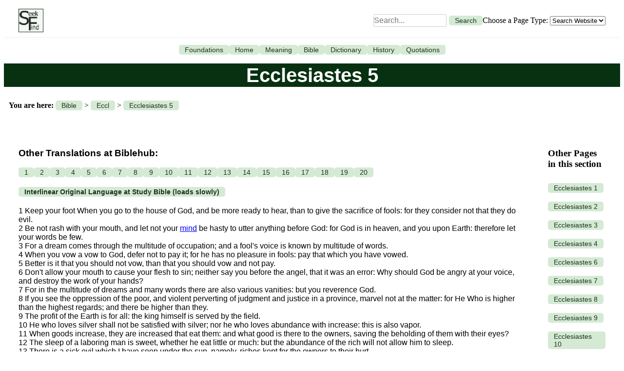

--- FILE ---
content_type: text/html; charset=UTF-8
request_url: http://www.seekfind.net/Ecclesiastes_Chapter_5.html
body_size: 15076
content:
<!-- Core/Views/layout.php -->
<!DOCTYPE html>
<html>
<head>
    <title>Ecclesiastes Chapter 5</title>
    <link rel="stylesheet" href="/public/css/layout.css">
</head>
<body>
    <header class="header">
        <a href="/Home.html" title="Home" class="logo-link">
            <img src="/public/SeekFindLogo3.jpg" alt="SeekFind Logo" height="48" class="logo">
        </a>
        <form action="/index.php" method="get" class="search-form">
            <input type="text" name="searchMe" placeholder="Search..." size="30" maxlength="255" value="" style="margin: 5px; padding: 0px;">
            <input type="hidden" name="class" value="PublicSearchController">
            <input type="hidden" name="method" value="executeQuery">
            <input type="hidden" name="pageName" value="Ecclesiastes_Chapter_5">
            <button type="submit">Search</button>
            <div class="dropdown-wrapper">
                Choose a Page Type: 
                <select name="pageType">
                    <option value="" selected>Search Website</option>
                    <option value="BibleChapter" >Search Bible</option>
                </select>
            </div>
        </form>
    </header>
    <div class="tabs">
                                    <a href="/Foundations.html" title="Foundations">
                    Foundations                </a>
                            <a href="/Home.html" title="SeekFind.net Home Page">
                    Home                </a>
                            <a href="/Meaning_of_Life.html" title="The Meaning of Life">
                    Meaning                </a>
                            <a href="/TheBibleTheScriptureCannotBeBroken.html" title="The Entire Bible">
                    Bible                </a>
                            <a href="/Bible_Dictionary.html" title="A Helpful Bible Dictionary">
                    Dictionary                </a>
                            <a href="/History_Of_The_World.html" title="The Truth About History">
                    History                </a>
                            <a href="/WiseSayingsQuotesAndProverbs.html" title="Wise Sayings, Quotes, And Proverbs">
                    Quotations                </a>
                        </div>

    <br />

    <table cellpadding="0" border="0" cellspacing="0" width="100%">
        <tr>
            <td class="clsTopTitle" colspan="2">Ecclesiastes 5</td> 
        </tr>
    </table>

    <br />

    
            <table cellpadding="0" border="0" cellspacing="0" width="100%">
            <tr>
                <td colspan="2">
                    <div class="you-are-here">
                        <strong>You are here:</strong>
                                                    <a href="/TheBibleTheScriptureCannotBeBroken.html" title="The Entire Bible">
                                Bible                            </a>
                             >                                                     <a href="/Ecclesiastes.html" title="Ecclesiastes">
                                Eccl                            </a>
                             >                                                     <a href="/Ecclesiastes_Chapter_5.html" title="Ecclesiastes Chapter 5">
                                Ecclesiastes 5                            </a>
                                                                        </div>
                </td>
            </tr>
        </table>
        <br />
    
    <table bgcolor="white" width="100%" cellpadding="30" cellspacing="0">
        <tr>
            <td class="content">
                <div class="parallel-translations"><h3>Other Translations at Biblehub:</h3><div class="verse-links"><a class="verse-link" target="_blank" href="https://biblehub.com/ecclesiastes/5-1.htm" title="Ecclesiastes 5:1 Parallel Bible">1</a><a class="verse-link" target="_blank" href="https://biblehub.com/ecclesiastes/5-2.htm" title="Ecclesiastes 5:2 Parallel Bible">2</a><a class="verse-link" target="_blank" href="https://biblehub.com/ecclesiastes/5-3.htm" title="Ecclesiastes 5:3 Parallel Bible">3</a><a class="verse-link" target="_blank" href="https://biblehub.com/ecclesiastes/5-4.htm" title="Ecclesiastes 5:4 Parallel Bible">4</a><a class="verse-link" target="_blank" href="https://biblehub.com/ecclesiastes/5-5.htm" title="Ecclesiastes 5:5 Parallel Bible">5</a><a class="verse-link" target="_blank" href="https://biblehub.com/ecclesiastes/5-6.htm" title="Ecclesiastes 5:6 Parallel Bible">6</a><a class="verse-link" target="_blank" href="https://biblehub.com/ecclesiastes/5-7.htm" title="Ecclesiastes 5:7 Parallel Bible">7</a><a class="verse-link" target="_blank" href="https://biblehub.com/ecclesiastes/5-8.htm" title="Ecclesiastes 5:8 Parallel Bible">8</a><a class="verse-link" target="_blank" href="https://biblehub.com/ecclesiastes/5-9.htm" title="Ecclesiastes 5:9 Parallel Bible">9</a><a class="verse-link" target="_blank" href="https://biblehub.com/ecclesiastes/5-10.htm" title="Ecclesiastes 5:10 Parallel Bible">10</a><a class="verse-link" target="_blank" href="https://biblehub.com/ecclesiastes/5-11.htm" title="Ecclesiastes 5:11 Parallel Bible">11</a><a class="verse-link" target="_blank" href="https://biblehub.com/ecclesiastes/5-12.htm" title="Ecclesiastes 5:12 Parallel Bible">12</a><a class="verse-link" target="_blank" href="https://biblehub.com/ecclesiastes/5-13.htm" title="Ecclesiastes 5:13 Parallel Bible">13</a><a class="verse-link" target="_blank" href="https://biblehub.com/ecclesiastes/5-14.htm" title="Ecclesiastes 5:14 Parallel Bible">14</a><a class="verse-link" target="_blank" href="https://biblehub.com/ecclesiastes/5-15.htm" title="Ecclesiastes 5:15 Parallel Bible">15</a><a class="verse-link" target="_blank" href="https://biblehub.com/ecclesiastes/5-16.htm" title="Ecclesiastes 5:16 Parallel Bible">16</a><a class="verse-link" target="_blank" href="https://biblehub.com/ecclesiastes/5-17.htm" title="Ecclesiastes 5:17 Parallel Bible">17</a><a class="verse-link" target="_blank" href="https://biblehub.com/ecclesiastes/5-18.htm" title="Ecclesiastes 5:18 Parallel Bible">18</a><a class="verse-link" target="_blank" href="https://biblehub.com/ecclesiastes/5-19.htm" title="Ecclesiastes 5:19 Parallel Bible">19</a><a class="verse-link" target="_blank" href="https://biblehub.com/ecclesiastes/5-20.htm" title="Ecclesiastes 5:20 Parallel Bible">20</a></div></div><div class="interlinear-link"><a class="interlinear-chapter-link" target="_blank" href="https://studybible.info/interlinear/ecclesiastes+5" title="Ecclesiastes 5 Interlinear Text"><b>Interlinear Original Language at Study Bible (loads slowly)</b></a></div><p>1 Keep your foot When you go to the house of God, and be more ready to hear, than to give the sacrifice of fools: for they consider not that they do evil. <br />2 Be not rash with your mouth, and let not your <a title="Hebrew: 03820 ï¿½'×œ leb. Click for a definition of leb, which is variously translated as inner person, mind, will, heart, etc. This is key since the battle is for the mind, the heart, the soul." href="https://www.SeekFind.net/Mind.html" target="_blank">mind</a> be hasty to utter anything before God: for God is in heaven, and you upon Earth: therefore let your words be few. <br />3 For a dream comes through the multitude of occupation; and a fool's voice is known by multitude of words. <br />4 When you vow a vow to God, defer not to pay it; for he has no pleasure in fools: pay that which you have vowed. <br />5 Better is it that you should not vow, than that you should vow and not pay. <br />6 Don't allow your mouth to cause your flesh to sin; neither say you before the angel, that it was an error: Why should God be angry at your voice, and destroy the work of your hands? <br />7 For in the multitude of dreams and many words there are also various vanities: but you reverence God. <br />8 If you see the oppression of the poor, and violent perverting of judgment and justice in a province, marvel not at the matter: for He Who is higher than the highest regards; and there be higher than they. <br />9 The profit of the Earth is for all: the king himself is served by the field. <br />10 He who loves silver shall not be satisfied with silver; nor he who loves abundance with increase: this is also vapor. <br />11 When goods increase, they are increased that eat them: and what good is there to the owners, saving the beholding of them with their eyes? <br />12 The sleep of a laboring man is sweet, whether he eat little or much: but the abundance of the rich will not allow him to sleep. <br />13 There is a sick evil which I have seen under the sun, namely, riches kept for the owners to their hurt. <br />14 But those riches perish by evil travail: and he begets a son, and there is nothing in his hand. <br />15 As he came forth of his mother's womb, naked shall he return to go as he came, and shall take nothing of his labor, which he may carry away in his hand. <br />16 And this also is a sick evil, that in all points as he came, so shall he go: and what profit has he who has labored for the wind? <br />17 All his days also he eats in darkness, and he has much sorrow and wrath with his sickness. <br />18 That which I have seen: it is good and comely for one to eat and to drink, and to enjoy the good of all his labor that he takes under the sun all the days of his life, which God gives him: for it is his portion. <br />19 Every man also to whom God has given riches and wealth, and has given him power to eat, and to take his portion, and to rejoice in his labor; this is the gift of God. <br />20 For he shall not much remember the days of his life; because God humiliates him in the joy of his <a title="Hebrew: 03820 ï¿½'×œ leb. Click for a definition of leb, which is variously translated as inner person, mind, will, heart, etc. This is key since the battle is for the mind, the heart, the soul." href="https://www.SeekFind.net/Mind.html" target="_blank">mind</a>.</p>                <br />
                                                                            <br /><hr><b>King James Version (KJV)</b><hr>
                                        1 Keep thy foot when thou goest to the house of God, and be more ready to hear, than to give the sacrifice of fools: for they consider not that they do evil.
<br />2 Be not rash with thy mouth, and let not thine heart be hasty to utter [any] thing before God: for God [is] in heaven, and thou upon earth: therefore let thy words be few.
<br />3 For a dream cometh through the multitude of business; and a fool’s voice [is known] by multitude of words.
<br />4 When thou vowest a vow unto God, defer not to pay it; for [he hath] no pleasure in fools: pay that which thou hast vowed.
<br />5 Better [is it] that thou shouldest not vow, than that thou shouldest vow and not pay.
<br />6 Suffer not thy mouth to cause thy flesh to sin; neither say thou before the angel, that it [was] an error: wherefore should God be angry at thy voice, and destroy the work of thine hands?

<br />7 For in the multitude of dreams and many words [there are] also [divers] vanities: but fear thou God.
<br />8 If thou seest the oppression of the poor, and violent perverting of judgment and justice in a province, marvel not at the matter: for [he that is] higher than the highest regardeth; and [there be] 

higher than they.
<br />9 Moreover the profit of the earth is for all: the king [himself] is served by the field.
<br />10 He that loveth silver shall not be satisfied with silver; nor he that loveth abundance with increase: this [is] also vanity.
<br />11 When goods increase, they are increased that eat them: and what good [is there] to the owners thereof, saving the beholding [of them] with their eyes?
<br />12 The sleep of a labouring man [is] sweet, whether he eat little or much: but the abundance of the rich will not suffer him to sleep.
<br />13 There is a sore evil [which] I have seen under the sun, [namely], riches kept for the owners thereof to their hurt.
<br />14 But those riches perish by evil travail: and he begetteth a son, and [there is] nothing in his hand.
<br />15 As he came forth of his mother’s womb, naked shall he return to go as he came, and shall take nothing of his labour, which he may carry away in his hand.
<br />16 And this also [is] a sore evil, [that] in all points as he came, so shall he go: and what profit hath he that hath laboured for the wind?
<br />17 All his days also he eateth in darkness, and [he hath] much sorrow and wrath with his sickness.
<br />18 Behold [that] which I have seen: [it is] good and comely [for one] to eat and to drink, and to enjoy the good of all his labour that he taketh under the sun all the days of his life, which God 

giveth him: for it [is] his portion.
<br />19 Every man also to whom God hath given riches and wealth, and hath given him power to eat thereof, and to take his portion, and to rejoice in his labour; this [is] the gift of God.
<br />20 For he shall not much remember the days of his life; because God answereth [him] in the joy of his heart.
<br />                                                                            <br /><hr><b>Young's Literal Translation (YLT)</b><hr>
                                        1 Keep thy feet when thou goest unto a house of God, and draw near to hear rather than to give of fools the sacrifice, for they do not know they do evil.
<br />2 Cause not thy mouth to hasten, and let not thy heart hasten to bring out a word before God, for God is in the heavens, and thou on the earth, therefore let thy words be few.
<br />3 For the dream hath come by abundance of business, and the voice of a fool by abundance of words.
<br />4 When thou vowest a vow to God, delay not to complete it, for there is no pleasure in fools; that which thou vowest -- complete.
<br />5 Better that thou do not vow, than that thou dost vow and dost not complete.
<br />6 Suffer not thy mouth to cause thy flesh to sin, nor say before the messenger, that 'it [is] an error,' why is God wroth because of thy voice, and hath destroyed the work of thy hands?
<br />7 For, in the abundance of dreams both vanities and words abound; but fear thou God.
<br />8 If oppression of the poor, and violent taking away of judgment and righteousness thou seest in a province, do not marvel at the matter, for a higher than the high is observing, and high ones [are] over them.
<br />9 And the abundance of a land is for all. A king for a field is served.
<br />10 Whoso is loving silver is not satisfied [with] silver, nor he who is in love with stores [with] increase. Even this [is] vanity.
<br />11 In the multiplying of good have its consumers been multiplied, and what benefit [is] to its possessor except the sight of his eyes?

<br />12 Sweet [is] the sleep of the labourer whether he eat little or much; and the sufficiency of the wealthy is not suffering him to sleep.
<br />13 There is a painful evil I have seen under the sun: wealth kept for its possessor, for his evil.
<br />14 And that wealth hath been lost in an evil business, and he hath begotten a son and there is nothing in his hand!
<br />15 As he came out from the belly of his mother, naked he turneth back to go as he came, and he taketh not away anything of his labour, that doth go in his hand.
<br />16 And this also [is] a painful evil, just as he came, so he goeth, and what advantage [is] to him who laboureth for wind?
<br />17 Also all his days in darkness he consumeth, and sadness, and wrath, and sickness abound.
<br />18 Lo, that which I have seen: [It is] good, because beautiful, to eat, and to drink, and to see good in all one's labour that he laboureth at under the sun, the number of the days of his life that God hath given to him, for it [is] his portion.
<br />19 Every man also to whom God hath given wealth and riches, and hath given him power to eat of it, and to accept his portion, and to rejoice in his labour, this is a gift of God.
<br />20 For he doth not much remember the days of his life, for God is answering through the joy of his heart.
<br />                                <a href="https://realreality.org/downloads/" target="_blank" title="Click here for free e-books. All these books are free. No strings attached."> 
                <img src="https://seekfind.net/public/real-reality-books-banner.png" alt="Real Reality Books - FREE Books" width="90%"> 
                </a>
                <a name="MainMenu"></a>
                <table cellpadding="0" border="0" cellspacing="0" width="100%">
                    <tr>
                        <td width="50%">                            
                            <img align="left" style="padding:10px 40px 10px 10px;" alt="The complexity of God’s Way understood in a single diagram"  
                                usemap="#MapProcessAndPattern" 
                                src="https://seekfind.net/public/Animations/Process_and_Pattern.gif" 
                                width="240" height="315" border="0">
                        </td>
                        <td width="50%">
                            <img align="right" style="width:274px; height:299px; padding:10px 40px 10px 10px;" border="0" 
                                alt="Obey your flesh and descend into darkness" 
                                src="https://seekfind.net/public/Animations/DescentIntoDarkness.gif" 
                                usemap="#MapDescentIntoDarkness">
                        </td>
                    </tr>
                </table>
                <center>
                    <hr>
                    <a target="_blank" title="How can we know anything about anything?" 
                    href="https://SeekFind.net/How_Can_We_Know_Anything_About_Anything.html">
                        How can we know anything about anything? That’s the real question
                    </a>
                    <hr>
                </center>
                            </td>
            <td class="sidebar">
                                    <h3>Other Pages in this section</h3>
                    <div>
                                                                                    <br><a href="/Ecclesiastes_Chapter_1.html" title="Ecclesiastes Chapter 1">
                                    Ecclesiastes 1                                </a><br>
                                                                                                                <br><a href="/Ecclesiastes_Chapter_2.html" title="Ecclesiastes Chapter 2">
                                    Ecclesiastes 2                                </a><br>
                                                                                                                <br><a href="/Ecclesiastes_Chapter_3.html" title="Ecclesiastes Chapter 3">
                                    Ecclesiastes 3                                </a><br>
                                                                                                                <br><a href="/Ecclesiastes_Chapter_4.html" title="Ecclesiastes Chapter 4">
                                    Ecclesiastes 4                                </a><br>
                                                                                                                <br><a href="/Ecclesiastes_Chapter_6.html" title="Ecclesiastes Chapter 6">
                                    Ecclesiastes 6                                </a><br>
                                                                                                                <br><a href="/Ecclesiastes_Chapter_7.html" title="Ecclesiastes Chapter 7">
                                    Ecclesiastes 7                                </a><br>
                                                                                                                <br><a href="/Ecclesiastes_Chapter_8.html" title="Ecclesiastes Chapter 8">
                                    Ecclesiastes 8                                </a><br>
                                                                                                                <br><a href="/Ecclesiastes_Chapter_9.html" title="Ecclesiastes Chapter 9">
                                    Ecclesiastes 9                                </a><br>
                                                                                                                <br><a href="/Ecclesiastes_Chapter_10.html" title="Ecclesiastes Chapter 10">
                                    Ecclesiastes 10                                </a><br>
                                                                                                                <br><a href="/Ecclesiastes_Chapter_11.html" title="Ecclesiastes Chapter 11">
                                    Ecclesiastes 11                                </a><br>
                                                                                                                <br><a href="/Ecclesiastes_Chapter_12.html" title="Ecclesiastes Chapter 12">
                                    Ecclesiastes 12                                </a><br>
                                                                        </div>
                    <br />
                
                <h3>Recently Viewed</h3>
                <div>
                                                                        <div>
                                <br><a href="/Home.html" 
                                    title="">
                                    Home                                </a><br>
                            </div>
                                                    <div>
                                <br><a href="/Answer_to_Critic.html" 
                                    title="">
                                    Answer to Critic                                </a><br>
                            </div>
                                                    <div>
                                <br><a href="/Logical_Fallacy_of_Insignificant__Insignificant_Cause__Genuine_but_Insignificant_Cause.html" 
                                    title="">
                                    Insignificant Cause                                </a><br>
                            </div>
                                                    <div>
                                <br><a href="/Logical_Fallacy_of_Appeal_to_Possibility__Appeal_to_Probability.html" 
                                    title="">
                                    Appeal to Possibility                                </a><br>
                            </div>
                                                    <div>
                                <br><a href="/Logical_Fallacy_of_Begging_the_QuestionCircular_Reasoning.html" 
                                    title="">
                                    Circular Reasoning                                </a><br>
                            </div>
                                                            </div>
            </td>
        </tr>
    </table>
</body>
</html>
<map name="MapUnderstandGodsPlanBasic">
        <area shape="rect" title="Click here for more on God\'s Method: by grace through faith." 
              coords="0,1,484,50" 
              href="https://www.SeekFind.net/Every_Pattern_In_the_Church_Operates_In_This_Way_By_Grace_Through_Faith_Leading_To_Holiness_and_Redemption.html">

        <area shape="rect" title="Click here for more on being born again into the church." 
              coords="0,88,134,215" 
              href="https://www.SeekFind.net/ThereAreReasonsWhyYouMustBeBornAgain.html">

        <area shape="rect" title="Click here for more on God\'s pattern and order." 
              coords="149,75,472,231" 
              href="https://www.SeekFind.net/Why_is_the_pattern_of_Scripture_so_important.html">

        <area shape="rect" title="Click here for more on the Manifestation of the Sons of God" 
              coords="484,86,619,221" 
              href="https://www.SeekFind.net/The_Manifestation_Of_The_Sons_Of_God.html"> 
</map>

<map name="MapProcessAndPattern">
<area shape="rect" 
alt ="click here to learn more about being redeemed from sin and set free to serve God in spirit and in truth."
title="To be redeemed is to be set free from slavery to sin. - Stand fast therefore in the liberty wherewith Christ hath made us free, 
and be not entangled again with the yoke of bondage. Galatians 5:1 Being then made free from sin, ye became the servants of righteousness. Romans 6:18 
It is because of him that you are in Christ Jesus, who has become for us wisdom from God, that is, our righteousness, holiness and redemption. 1 Corinthians 1:30 
But now being made free from sin, and become servants to God, ye have your fruit unto holiness, and the end everlasting life. Romans 6:22 
And we know that all things work together for good to them that love God, to them who are the called according to his purpose. 
For whom he did foreknow, he also did predestinate to be conformed to the image of his Son, that he might be the firstborn among many brethren. Romans 8:26-29" 
coords="3,3,140,17" 
target="_blank" 
href="https://www.SeekFind.net/Wisdom__Redemption___Reality.html">
<area shape="rect" 
alt ="click here to learn more about holiness"
title="- I beseech you therefore, brethren, by the mercies of God, that ye present your bodies a living sacrifice, holy, acceptable unto God, 
which is your reasonable service. And be not conformed to this world: but be ye transformed [literally: transfigured] by the renewing of your mind, 
that ye may prove what is that good, and acceptable, and perfect, will of God. Romans 12:1-2 
- Wherefore gird up the loins of your mind, be sober, and hope to the end for the grace that is to be brought unto you at the revelation of Jesus Christ; 
- as he which hath called you is holy, 
so be ye holy in all manner of conversation [every aspect of your life]; Because it is written, Be ye holy; for I am holy. 1 Peter 1:13-16 
- It is because of Him that you are in Christ Jesus, Who has become for us wisdom from God, that is, our righteousness, holiness and redemption. 1 Corinthians 1:30
- But now being made free from sin, and become servants to God, ye have your fruit unto holiness, and the end everlasting life. Romans 6:22 
- And we know that all things work together for good to them that love God, to them who are the called according to his purpose. 
For whom he did foreknow, he also did predestinate to be conformed to the image of his Son, that he might be the firstborn among many brethren. Romans 8:26-29" 
coords="0,20,140,34" 
target="_blank" 
href="https://www.SeekFind.net/Wisdom__Holiness___Reality.html">
<area shape="rect" 
alt ="click here to learn more about being changed into the same image"
title="- 2 Corinthians 3:18 But we all, with unveiled (the veil is the flesh) face beholding as in a mirror 
    (those who have been created in the image of God) the glory of the Lord, 
    are transfigured into the same image from glory to glory, even as by the Spirit of the Lord. 
    - Romans 1:17 For therein is the righteousness of God revealed from faith to faith: as it is written, The just shall live by faith.  
    - Ephesians 4:11 Till we all come in the unity of the faith, and of the knowledge of the Son of God, unto a perfect man, unto the measure of the stature of the fulness of Christ:" 
coords="0,36,142,51" 
target="_blank" 
href="https://www.SeekFind.net/2Corinthians318TransfiguredIntoTheSameImageFromGloryToGlory.html">
<area shape="rect" 
alt ="click here to learn more about sowing and reaping"
title="- Galatians 6:7-9 Be not deceived; God is not mocked: for whatsoever a man soweth, that shall he also reap.  
For he that soweth to his flesh shall of the flesh reap corruption; but he that soweth to the Spirit shall of the Spirit reap life everlasting.  
And let us not be weary in well doing: for in due season we shall reap, if we faint not. 
- God has a process. Righteousness consists of God leading and doing His righteousness through us. He speaks. 
We listen, which causes His faith (supernatural belief) to come. Faith gives us access to grace. 
Grace does the work, which plants good seed. You reap what you sow: Holiness (stability, faithfulness, sanctification) 
and Redemption (freedom from slavery to sin).
- 1 Corinthians 1:30 It is because of Him that you are in Christ Jesus, Who has become for us wisdom from God, that is, our righteousness, holiness and redemption." 
coords="0,52,141,66" 
target="_blank" 
href="https://www.SeekFind.net/Galatians_679_Be_Not_Deceived_God_Is_Not_Mocked_For_Whatsoever_A_Man_Soweth_That_Shall_He_Also_Reap.html">
<area shape="rect" 
alt ="click here to learn more about the free gift of righteousness."
title="- Little children, let no man deceive you: he that doeth righteousness is righteous, even as he is righteous. 1 John 3:7 
- But by the grace of God I am what I am: and his grace which was bestowed upon me was not in vain; but I laboured more abundantly than they all: 
yet not I, but the grace of God which was with me. ~ see 1 Corinthians 15:10 
- as ye have yielded your members servants to uncleanness and to iniquity unto iniquity; 
even so now yield your members servants to righteousness unto holiness. ~ see Romans 6:19 
- For they being ignorant of Gods righteousness, and going about to establish their own righteousness, have not submitted themselves unto the righteousness of God. Romans 10:3 
Drop down, ye heavens, from above, and let the skies pour down righteousness: let the earth open, and let them bring forth salvation, and let righteousness spring up together; I the LORD have created it. Isaiah 45:8 
- let us have grace, whereby we may serve God acceptably with reverence and godly fear ~ see Hebrews 12:28
- the love of God is shed abroad in our hearts by the Holy Ghost which is given unto us. ~ see  Romans 5:4
- they which receive abundance of grace and of the gift of righteousness shall reign in life by one, Jesus Christ. ~ see Romans 5:5:16 
- That as sin hath reigned unto death, even so might grace reign through righteousness unto eternal life by Jesus Christ our Lord. ~ see Romans 5:18-21
- For sin shall not have dominion over you: for ye are not under the law, but under grace. ~ Romans 6:14
- by the grace of God I am what I am  see 1 Corinthians 15:10
- not with fleshly wisdom, but by the grace of God, we have had our whole manner of living in the world ~ see 2 Corinthians 1:12" 
coords="2,70,138,83" 
target="_blank" 
href="https://SeekFind.net/Wisdom__Righteousness___Reality.html">
<area shape="rect" 
alt ="click here to learn more about how faith gives us access to grace and grace does the works."
title="By whom also we have access by faith into this grace wherein we stand, and rejoice in hope of the glory of God. Romans 5:2" 
coords="0,84,144,101"
target="_blank"  
href="https://www.SeekFind.net/Righteousness_by_Grace_through_Faith.html">
<area shape="rect" 
alt ="click here to learn more about faith and how it comes."
title="So then faith comes by hearing, and hearing by [the] word (literally utterance) [of] God. Romans 10:17 
Every good gift and every perfect gift is from above, and cometh down from the Father of lights James 1:17 
May the faith of God be in you. Mark 11:22 (other translations say to have faith in God, but it is literally the faith of God. Rationalized faith is worthless.)
Real faith only comes by hearing the voice of God, and this is the faith of God." 
coords="0,102,143,117" 
target="_blank" 
href="https://www.SeekFind.net/FaithQuestionsAndAnswersAboutFaith.html">
<area shape="rect" 
alt ="click here to learn more about acknowledging Jesus"
title="Trust in the Lord with all your heart, and lean not on your own understanding; in all your ways acknowledge Him, and He shall direct your paths. Proverbs 3:5 
Then said they unto him, What shall we do, that we might work the works of God? Jesus answered and said unto them, 
This is the work of God, that ye believe on him whom he hath sent. John 6:28-29 
Today, if you hear his voice, do not harden your hearts as you did in the rebellion. Hebrews 3:15" 
coords="0,119,143,132" 
target="_blank" 
href="https://www.SeekFind.net/Acknowledge_Him_When_He_Speaks.html">
<area shape="rect" 
alt ="click here to learn more about how God speaks"
title="God Speaks: 
Wherefore I give you to understand, that no man speaking by the Spirit of God calleth Jesus accursed: 
and that no man can say that Jesus is the Lord, but by the Holy Ghost. 1 Corinthians 12:3  
So then faith comes by hearing, and hearing by [the] word (literally utterance) [of] God. Romans 10:17 
I am the Lord your God, who teaches you to profit, who leads you by the way you should go. Isaiah 48:17 
Man shall not live by bread alone, but by every word that proceedeth out of the mouth of God. Matthew 4:4
But whoever listens to me will dwell safely, and will be secure, without fear of evil. Proverbs 1:33
If you really want to obey God, you will know if what I [Jesus] teach comes from God or from Me  John 7:17
[God] has set a day when he will judge all the worlds people with fairness. 
And He has chosen the man Jesus to do the judging for Him. 
God has given proof of this to all of us by raising Jesus from death (Acts 17:31).
There is a judge for the one who rejects Me [Jesus] and does not accept My words; that very word which I spoke will condemn him at the last day (John 12:48)" 
coords="0,136,138,181" 
target="_blank" 
href="https://www.SeekFind.net/God_Speaks.html">
<area shape="rect" 
alt ="Who will you listen to?  Click here to learn more."
title="God has a process. Righteousness consists of God leading and doing His righteousness through us. 
He speaks. We listen, which causes His faith (supernatural belief) to come. Faith gives us access to grace. 
Grace does the work, which plants good seed. You reap what you sow: 
Holiness (stability, faithfulness, sanctification) and Redemption (freedom from slavery to sin).  
The process of God always leads to the pattern of God from glory to ever-increasing glory . . . 
from faith to faith . . . from light to light.  The path of the just is as a shining light that shines more and more until the perfect day.
This process continues until we come the Manifestation of the Sons of God." 
coords="148,4,236,51" 
target="_blank" 
href="https://www.SeekFind.net/Map_of_the_Gods_Pattern_for_the_Church.html">
<area shape="rect" 
alt ="click here to learn more about the pattern of God."
title="See, saith he, that thou make all things according to the pattern shewed to thee in the mount. Hebrews 8:5 
God has a pattern for every aspect of your life, for your home, for the local Church, and for the Church universal. His pattern is important. 
When the temple was built according to the pattern, then the glory of God filled His temple--a type of the Manifestation of the sons of God. 
Click here to learn more about the pattern of God." 
coords="146,58,238,84" 
target="_blank" 
href="https://www.SeekFind.net/Why_is_the_pattern_of_Scripture_so_important.html">
<area shape="rect" 
alt ="click here to learn more about the pattern of God for individuals, marriage, and family."
title="God created marriage and the family. Only He has the authority to tell us what it is. The home, the family, is built on the foundation of a husband and a wife. The home is the basic building block of the church. 
For this reason, it is impossible to write of the home and family outside of the context of the personal walk with Christ, the local Church, 
and what Martin Luther called the universal invisible Church.  click here to read more." 
coords="147,89,235,107" 
target="_blank" 
href="https://www.SeekFind.net/Gods_Order_for_the_Home.html"> 
<area shape="rect" 
alt ="click here to learn more about the pattern of God for the local church"
title="- 1 Corinthians 14:39-40 Wherefore, brethren, covet to prophesy, and forbid not to speak with tongues. Let all things be done decently and in order. 
- The local service is not an entertainment but follows the pattern of 1 Corinthians 14.
- Elders and deacons govern the local church.  They are not elected.  They are set by apostles.  They serve for life unless they are unfaithful.
Elders only teach the doctrine handed down by the apostles and they receive the apostles and are subject to them. 
There are to be multiple elders in each assembly if at all possible.  There is no chief elder.
- There are orders for communion, baptism, head coverings, footwashing, finance, and every detail of the church." 
coords="147,111,235,142" 
target="_blank" 
href="https://www.SeekFind.net/Gods_Pattern_for_the_Local_Church.html"> 
<area shape="rect" 
alt ="click here to learn more about the Church universal"
title="- For I reckon that the sufferings of this present time are not worthy to be compared 
with the glory which shall be revealed [apokalupto manifestation, unveiling] in us. 
For the earnest expectation of the creature waiteth for the manifestation [apokalupsis, manifestation, unveiling] of the sons of God. Romans 8:18-19 
- And he gave some, apostles; and some, prophets; and some, evangelists; and some, pastors and teachers; For the perfecting [total equipping] of the saints 
[believers], for the work of the ministry [service], for the edifying [building up] of the body of Christ: Till [until] we all come in the unity of the faith, 
and of the knowledge of the Son of God, unto a perfect [mature or complete] man, unto the measure of the stature of the fulness of Christ: Ephesians 4:11-13" 
coords="146,144,236,178" 
target="_blank" 
href="https://www.SeekFind.net/Gods_Order_fo_the_Church_Universal.html">
</map>

<map name="MapDescentIntoDarkness">
<area shape="poly" 
target="_blank" 
title="John 8:47, He that is of God hears Gods words: you therefore hear them not, because you are not of God. 
Hosea 4:6, My people are destroyed for lack of knowledge: because thou hast REJECTED KNOWLEDGE, I will also reject thee... 
Luke 8:18, For nothing is secret, that shall not be made manifest; neither anything hid, 
that shall not be known and come to light. 
Take heed therefore HOW YOU HEAR: for whosoever has, to him shall be given; 
and whosoever has not, from him shall be taken even that which he seems to have." 
coords="176,39,175,42,175,46,174,50,173,53,171,56,169,60,167,63,164,65,161,68,158,70,155,72,151,74,148,75,144,76,140,76,137,77,134,76,130,76,126,75,123,74,119,72,116,70,113,68,110,65,107,63,105,60,103,56,101,53,100,50,99,46,99,42,98,39,99,36,99,32,100,28,101,25,103,22,105,18,107,15,110,13,113,10,116,8,119,6,123,4,126,3,130,2,134,2,137,1,140,2,144,2,148,3,151,4,155,6,158,8,161,10,164,13,167,15,169,18,171,22,173,25,174,28,175,32,175,36" 
href="https://www.SeekFind.net/We_Know_No_One_After_the_Flesh.html">
<area shape="poly" 
target="_blank" 
title="2 Corinthians 4:4, The god of this age has BLINDED THE MINDS OF UNBELIEVERS, 
so that THEY CANNOT SEE the light of the gospel of the glory of Christ, who is the image of God. 
Hebrews 3:12, Take heed, brethren, lest there be in any of you an EVIL HEART OF UNBELIEF, 
in departing from the living God. 
Revelations 21:8, But the fearful, and UNBELIEVING, and the abominable, and murderers, and fornicators, and sorcerers, 
and idolaters, and all liars, shall have their part in the lake which burns with fire and brimstone: 
which is the second death." 
coords="240,83,239,86,239,89,238,93,237,96,235,99,233,102,231,105,228,107,225,110,222,112,219,113,215,115,212,116,208,117,204,117,201,118,198,117,194,117,190,116,187,115,183,113,180,112,177,110,174,107,171,105,169,102,167,99,165,96,164,93,163,89,163,86,162,83,163,80,163,77,164,73,165,70,167,67,169,64,171,61,174,59,177,56,180,54,183,53,187,51,190,50,194,49,198,49,201,48,204,49,208,49,212,50,215,51,219,53,222,54,225,56,228,59,231,61,233,64,235,67,237,70,238,73,239,77,239,80" 
href="https://www.SeekFind.net/FaithQuestionsAndAnswersAboutFaith.html">
<area shape="poly" 
target="_blank" 
title="Mark 7:20-23, And he said, That which cometh out of the man, that defileth the man. For from within, 
out of the heart of men, proceed evil thoughts, adulteries, fornications, murders, Thefts, covetousness, 
wickedness, deceit, lasciviousness, an evil eye, blasphemy, pride, foolishness: 
All these evil things come from within, and defile the man. 
Ecclesiastes 8:10-11, ... the heart of the sons of men is fully set in them to do evil. 
James 3:8-9, But the tongue can no man tame; it is an unruly evil, full of deadly poison. 
Therewith bless we God, even the Father; and therewith curse we men, 
which are made after the similitude of God. 
James 3:16, For where envying and strife is, there is confusion and every evil work." 
coords="269,151,268,154,268,158,267,161,266,165,264,168,262,171,260,174,258,177,255,179,253,181,249,183,246,185,243,186,240,187,236,187,233,188,230,187,226,187,223,186,220,185,217,183,213,181,211,179,208,177,206,174,204,171,202,168,200,165,199,161,198,158,198,154,197,151,198,148,198,144,199,141,200,137,202,134,204,131,206,128,208,125,211,123,213,121,217,119,220,117,223,116,226,115,230,115,233,114,236,115,240,115,243,116,246,117,249,119,253,121,255,123,258,125,260,128,262,131,264,134,266,137,267,141,268,144,268,148" 
href="https://www.SeekFind.net/Romans_52_By_Whom_Jesus_Also_We_Have_Access_By_Faith_Into_This_Grace_Wherein_We_Stand.html">
<area shape="poly" 
target="_blank" 
title="Isaiah 64:6, ...all our righteousnesses are as filthy rags; and we all do fade as a leaf; 
and our iniquities, like the wind, have taken us away.
Isaiah 36:32, be ashamed and confounded for your own ways, O house of Israel.
Hebrews 2:21,  I do not frustrate the grace of God: for if righteousness come by the law, 
then Christ is dead in vain.
Romans 8:6-8, For to be carnally minded is death; but to be spiritually minded is life and peace. 
Because the carnal mind is enmity against God: for it is not subject to the law of God, 
neither indeed can be. So then they that are in the flesh cannot please God.
1 Corinthians 2:14, But the natural man receiveth not the things of the Spirit of God: 
for they are foolishness unto him: neither can he know them, because they are spiritually discerned.
Acts 14:15-16, ... ye should turn from these vanities unto the living God, 
which made heaven, and earth, and the sea, and all things that are therein: 
Who in times past suffered all nations to walk in their own ways." 
coords="245,218,244,221,244,224,243,228,242,231,240,234,238,237,236,240,233,242,231,245,228,247,224,248,221,250,218,251,214,252,210,252,207,253,204,252,200,252,196,251,193,250,190,248,186,247,183,245,181,242,178,240,176,237,174,234,172,231,171,228,170,224,170,221,169,218,170,215,170,212,171,208,172,205,174,202,176,199,178,196,181,194,183,191,186,189,190,188,193,186,196,185,200,184,204,184,207,183,210,184,214,184,218,185,221,186,224,188,228,189,231,191,233,194,236,196,238,199,240,202,242,205,243,208,244,212,244,215" 
href="https://www.SeekFind.net/The_Most_Important_Element_Of_Success.html">
<area shape="poly" 
target="_blank" 
title="Some people persist in sin until they become totally ENSLAVED, UNABLE to even control themselves 
at all. They are addicted. They may justify themselves in their minds and in their words, 
but they know, deep down, that they are hooked. 
They cannot get free. At least it seems that way. 
Today, there is a way back to God through Christ. 
Sin is, however, habit-forming and progressive. 
It makes you a slave if you give yourself to it. You start by considering it. 
If you fail to turn to Christ, you may be able to use your own will power to an extent, but, 
if not, you will begin to dwell on the sin, to meditate on it. 
If you yield to meditating on sin, then sin will eventually manifest itself in your life in word and deed. 
By the time you are a total slave to the sin, you have become the sin that you do: 
a disorderly person, a Christian who is driven by greed, a pervert, a liar, a rebellious person, 
a contemptuous person, a skeptic of all the truth from God but loving every lie, etc. 
The Bible warns in Galatians 5:1, be not entangled again with the yoke of BONDAGE. 
John 8:34, Jesus replied, I tell you the truth, everyone who sins is a SLAVE to sin.
Romans 6:20-21, When you were SLAVES to sin, you were free from the control of righteousness. 
What benefit did you reap at that time from the things you are now ashamed of? 
Those things result in death!
Romans 1:28-32, Furthermore, since they did not think it worthwhile to retain the knowledge of God, 
HE GAVE THEM OVER to a depraved mind, to do what ought not to be done. 
They have become FILLED with every kind of wickedness, evil, greed and depravity. 
They are full of envy, murder, strife, deceit and malice. They are gossips, slanderers, 
God-haters, insolent, arrogant and boastful; they invent ways of doing evil; 
they disobey their parents; they are senseless, faithless, heartless, ruthless. 
Although they know Gods righteous decree that those who do such things deserve death, 
they not only continue to do these very things but also approve of those who practice them." 
coords="111,89,110,92,110,96,109,100,107,103,106,107,104,110,101,113,99,116,96,119,93,121,89,123,86,125,82,126,78,127,74,127,71,128,68,127,64,127,60,126,56,125,53,123,49,121,46,119,43,116,41,113,38,110,36,107,35,103,33,100,32,96,32,92,31,89,32,86,32,82,33,78,35,75,36,71,38,68,41,65,43,62,46,59,49,57,53,55,56,53,60,52,64,51,68,51,71,50,74,51,78,51,82,52,86,53,89,55,93,57,96,59,99,62,101,65,104,68,106,71,107,75,109,78,110,82,110,86" 
href="https://www.SeekFind.net/Wisdom__Redemption___Reality.html">
<area shape="poly" 
target="_blank" 
title="Some people persist in sin until they become wicked. 
Every person has the ability, no matter how wicked they have become, to defend their wickedness.
Their own way seems justified in their own eyes. They are blind to their own sin. 
They cannot smell their own stink. Sin is habit-forming and it is also progressive. 
You start small. If you continue in sin, you will eventually become the sin that you do, a robber, 
a cheater, a pervert, a liar, a jerk, etc. 
Romans 1:28-32, ... since they did not think it worthwhile to retain the knowledge of God, 
He [God] gave them over to a depraved mind, to do what ought not to be done. 
They have become filled with every kind of wickedness, evil, greed and depravity. 
They are full of envy, murder, strife, deceit and malice. 
They are gossips, slanderers, God-haters, insolent, arrogant and boastful; 
they invent ways of doing evil; they disobey their parents; 
they are senseless, faithless, heartless, ruthless. 
Although they know Gods righteous decree that those who do such things deserve death, 
they not only continue to do these very things but also approve of those who practice them." 
coords="72,161,71,164,71,168,70,171,69,174,68,177,66,181,64,183,62,186,59,188,57,190,54,192,51,194,48,195,45,196,42,196,39,197,36,196,33,196,30,195,27,194,24,192,21,190,19,188,16,186,14,183,12,181,10,177,9,174,8,171,7,168,7,164,6,161,7,158,7,154,8,151,9,148,10,145,12,141,14,139,16,136,19,134,21,132,24,130,27,128,30,127,33,126,36,126,39,125,42,126,45,126,48,127,51,128,54,130,57,132,59,134,62,136,64,139,66,141,68,145,69,148,70,151,71,154,71,158" href="' . SITE_URL . '/Wisdom__Holiness___Reality.html">
<area shape="poly" 
target="_blank" 
title="We are all born with some measure of slavery to sin. 
One person is subject to certain sins, perhaps those that are centered in being independent of God. 
Another is slave to different sins, perhaps those centered on 
following the advice of false gods (demons, spirit guides). 
Yet another person may be prone to sins that misuse sex. 
We each have our own areas of weakness. 
Sin, however, is habit-forming and progressive. 
The power that sin has over you becomes more intense as you enter into sin. 
It may even seem as though there is no way out. 
It is true that you have no choice but to enter into your areas of weakness, 
unless you have Christ and His power for righteousness. 
It starts like this: you consider the sin. It looks harmless. 
You rationalize the fact that you are considering the sin. 
You start to justify what you know to be wrong. Christ speaks to you, but you ignore Him. 
If it strikes your fancy, you may be able to use your own will power to an extent, 
especially if there is risk to you personally in committing the sin. 
If not, you will begin to dwell on the sin, to visualize the sin as a cow chews the cud. 
If you yield to repeatedly imagining sin, then sin will eventually appear in your life. 
Your language will change and your actions will change. Over time, you become the sin. 
You become a robber, a cheater, a pervert, a liar, a an ungodly person, an addict, etc. 
The Bible warns in Galatians 5:1, be not entangled again with the yoke of bondage.
John 8:34, ... everyone who sins is a slave to sin.
Romans 6:20-21, When you were slaves to sin, you were free from the control of righteousness. 
What benefit did you reap at that time from the things you are now ashamed of? 
Those things result in death!
Romans 1:28-32, Furthermore, since they did not think it worthwhile to retain the knowledge of God, 
he gave them over to a depraved mind, to do what ought not to be done. 
They have become filled with every kind of wickedness, evil, greed and depravity. 
They are full of envy, murder, strife, deceit and malice. They are gossips, slanderers, 
God-haters, insolent, arrogant and boastful; they invent ways of doing evil; they disobey their parents; 
they are senseless, faithless, heartless, ruthless. 
Although they know Gods righteous decree that those who do such things deserve death, 
they not only continue to do these very things but also approve of those who practice them."
coords="114,223,113,226,113,230,112,233,111,236,109,239,107,243,105,245,102,248,99,250,96,252,93,254,89,256,86,257,82,258,78,258,75,259,72,258,68,258,64,257,61,256,57,254,54,252,51,250,48,248,45,245,43,243,41,239,39,236,38,233,37,230,37,226,36,223,37,220,37,216,38,213,39,210,41,207,43,203,45,201,48,198,51,196,54,194,57,192,61,190,64,189,68,188,72,188,75,187,78,188,82,188,86,189,89,190,93,192,96,194,99,196,102,198,105,201,107,203,109,207,111,210,112,213,113,216,113,220" 
href="https://www.SeekFind.net/Going_From_Doing_Right_Things_Right_To_Everincreasing_Glory_To_Total_Fulfillment.html">
<area shape="poly" 
target="_blank" 
title="Galatians 6:7-9, Be not deceived; God is not mocked: for whatsoever a man soweth, that shall he also reap. 
For he that soweth to his flesh shall of the flesh reap corruption; 
but he that soweth to the Spirit shall of the Spirit reap life everlasting. 
And let us not be weary in well doing: for in due season we shall reap, if we faint not...
The Bible warns in Galatians 5:1, be not entangled again with the yoke of bondage.
John 8:34, Jesus replied, I tell you the truth, everyone who sins is a slave to sin.
Sin is habit-forming and progressive. Yielding to Satan allows Satan to sow His seed into your heart. 
You start by considering the sin. 
If you fail to turn to Christ, you may be able to use your own will power to an extent, but, 
if not, you will begin to dwell on the sin, to meditate on it. 
Each person inherites slavery to sin, one to one set of sins and another to a different set of sins. 
Each person has his or her own areas of weakness. 
If you yield to meditating on sin, 
then sin will eventually manifest itself in your life in word and deed. 
If you continue in sin, you will eventually become the sin that you do, a robber, 
a cheater, a pervert, a liar, a jerk, etc. In the end, 
you cannot tell the difference between right and wrong." 
coords="175,258,174,261,174,265,173,268,172,271,171,274,169,278,167,280,165,283,162,285,160,287,157,289,154,291,151,292,148,293,145,293,142,294,139,293,136,293,133,292,130,291,127,289,124,287,122,285,119,283,117,280,115,278,113,274,112,271,111,268,110,265,110,261,109,258,110,255,110,251,111,248,112,245,113,242,115,238,117,236,119,233,122,231,124,229,127,227,130,225,133,224,136,223,139,223,142,222,145,223,148,223,151,224,154,225,157,227,160,229,162,231,165,233,167,236,169,238,171,242,172,245,173,248,174,251,174,255" 
href="https://www.SeekFind.net/You_Reap_What_You_Sow_Good_Seed_Sown_In_Good_Ground.html">
</map>


